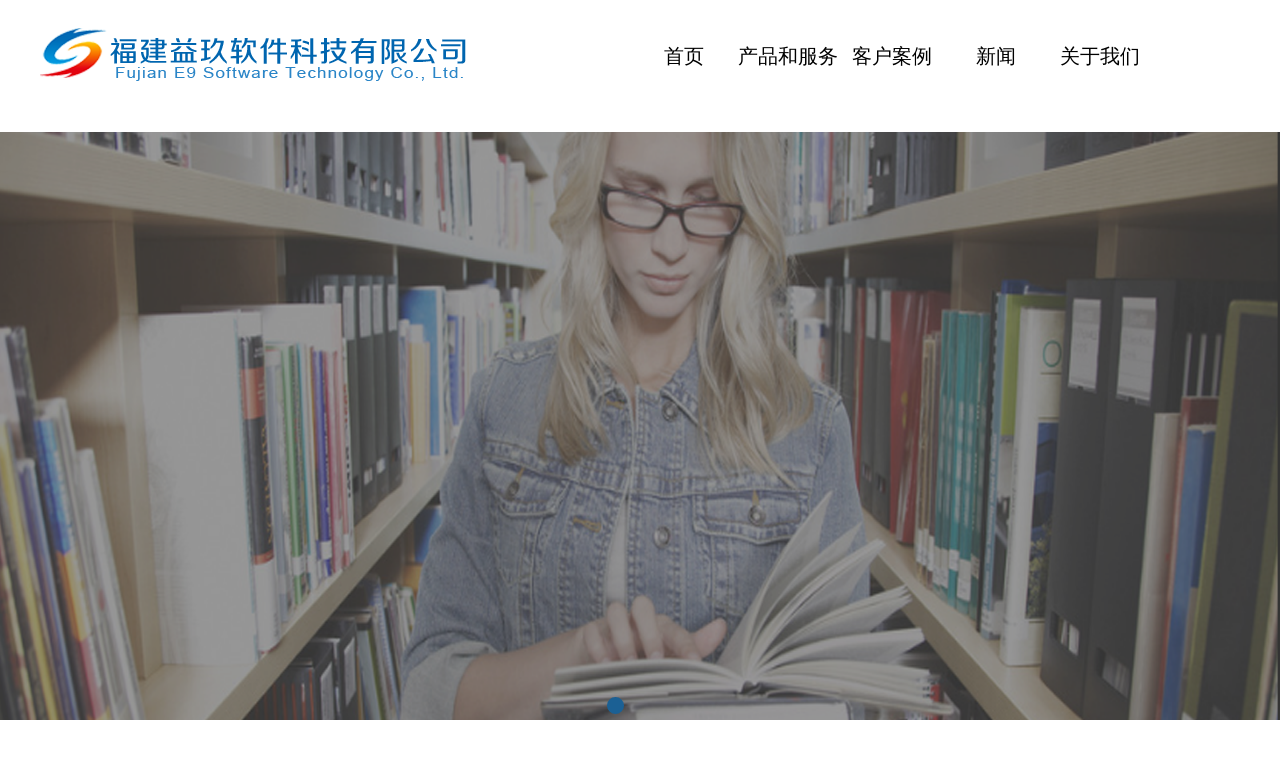

--- FILE ---
content_type: text/html; charset=utf-8
request_url: http://e9rj.com/index/index/customer.html
body_size: 11347
content:
<!DOCTYPE html>
<html lang="en">
<head>
    <meta charset="UTF-8">
    <title>客户案例</title>
    <meta name="keywords" content=" " >
    <meta name="description" content="" >
    
    <link rel="stylesheet" type="text/css" href="/public/static/home/css/index.css"/>
    <link rel="stylesheet" type="text/css" href="/public/static/home/css/conments.css"/>
    <link rel="stylesheet" type="text/css" href="/public/static/home/css/customer.css"/>
    <link rel="stylesheet" type="text/css" href="/public/static/home/css/about_us.css"/>
    <link rel="stylesheet" type="text/css" href="/public/static/home/css/products.css"/>
    <link rel="stylesheet" type="text/css" href="/public/static/home/css/news.css"/>
    <link rel="stylesheet" type="text/css" href="/public/static/home/css/products_1.css"/>
    <script src="/public/static/home/js/jquery-1.11.1.js"></script>
    <script src="/public/static/home/js/unslider.min.js"></script>
    <script type="text/javascript" src="/public/static/home/js/conments.js"></script>

</head>
<body style="overflow-x:hidden" > <!--包含头文件-->

<!--导航-->
<div class="header">
    <div class="logo">
        <img src="/public/static/home/img/logo.png" width="426" height="53" alt="福建益玖软件科技有限公司"/>
    </div>
    <ul class="nav">
        <li>
            <a href="/index/index/index.html">首页</a>
        </li>
                    <li>
                <a href="/index/index/product.html#1F">产品和服务</a>
            </li>
                    <li>
                <a href="/index/index/customer.html#2F">客户案例</a>
            </li>
                    <li>
                <a href="/index/index/news.html#3F">新闻</a>
            </li>
                    <li>
                <a href="/index/index/about.html#4F">关于我们</a>
            </li>
            </ul>
</div> <!--包含头导航-->

<!--广告栏-->
<div class="banner" id="b03">
    <ul class="banner-box">
                
            <li><a href=""><img src="/public/uploads/images/20170316/c92cbb308779ec19a035069c885ce8c7.png"/></a></li>
        
            </ul>
</div> <!--包含广告图片-->

<!--产品和服务中心-->
<div class="target" name="2F" id="2F"></div>
<!--内容-->
<div class="content">
<!--内容页左侧导航-->
<ul class="content-nav" >
	
		    <li>
	        <a href="/index/index/product.html#1F" 
				        >产品和服务</a>
	    </li>
    	    <li>
	        <a href="/index/index/customer.html#2F" 
			 class="nav-active" 	        >客户案例</a>
	    </li>
    	    <li>
	        <a href="/index/index/news.html#3F" 
				        >新闻</a>
	    </li>
    	    <li>
	        <a href="/index/index/about.html#4F" 
				        >关于我们</a>
	    </li>
    </ul> <!--内容页左边导航栏-->
<!--右侧内容-->
<div class="content-left" >
        <ul class="content-customer">
                <li >
            <a href="http://www.fjzkxj.com/" target="_blank">
                <img src="/public/uploads/images/20170317/c531794d48aa3b9c63e994a7f520e8f4.jpg" width="326" height="185" alt=""/>
                </a>
                <p class="customer-tittle">
                    <a href="http://www.fjzkxj.com/" target="_blank">集美大学自考衔接教育管理网</a>
                </p>
        </li>
                <li >
            <a href="http://fjnu.fjcce.com/zkxj/" target="_blank">
                <img src="/public/uploads/images/20170317/f8bf8828efad0d24d82b3aa2f451d8bf.jpg" width="326" height="185" alt=""/>
                </a>
                <p class="customer-tittle">
                    <a href="http://fjnu.fjcce.com/zkxj/" target="_blank">福建师范大学自考衔接教育管理网</a>
                </p>
        </li>
                <li  class="no-margin" >
            <a href="http://www.fjggscy.com/" target="_blank">
                <img src="/public/uploads/images/20170317/f47ebe2730e07c225e8d60c276a78930.jpg" width="326" height="185" alt=""/>
                </a>
                <p class="customer-tittle">
                    <a href="http://www.fjggscy.com/" target="_blank">福建广告审查员网</a>
                </p>
        </li>
                <li >
            <a href="http://www.goldoar.com/" target="_blank">
                <img src="/public/uploads/images/20170317/461655548b4fa0f121a5a92d91c039d1.jpg" width="326" height="185" alt=""/>
                </a>
                <p class="customer-tittle">
                    <a href="http://www.goldoar.com/" target="_blank">金桨网</a>
                </p>
        </li>
                <li >
            <a href="http://etms.sjau.cn:8082/etms/" target="_blank">
                <img src="/public/uploads/images/20170317/65c83e03179c366faf9cb2c853586fa2.jpg" width="326" height="185" alt=""/>
                </a>
                <p class="customer-tittle">
                    <a href="http://etms.sjau.cn:8082/etms/" target="_blank">恒科教学管理收费系统</a>
                </p>
        </li>
                <li  class="no-margin" >
            <a href="http://fjtcm.fjcce.com/zkxj/" target="_blank">
                <img src="/public/uploads/images/20170317/109d6909284bc88cc10548d7f4e31e80.jpg" width="326" height="185" alt=""/>
                </a>
                <p class="customer-tittle">
                    <a href="http://fjtcm.fjcce.com/zkxj/" target="_blank">福建中医药大学自考衔接管理网</a>
                </p>
        </li>
                <li >
            <a href="http://fjmu.fjcce.com/zkxj/" target="_blank">
                <img src="/public/uploads/images/20170317/a0ca99ace845d574c0c4e1c018b69068.jpg" width="326" height="185" alt=""/>
                </a>
                <p class="customer-tittle">
                    <a href="http://fjmu.fjcce.com/zkxj/" target="_blank">福建医科大学自考衔接教育管理网</a>
                </p>
        </li>
                <li >
            <a href="http://fjjyxy.fjcce.com/zkxj/" target="_blank">
                <img src="/public/uploads/images/20170317/7b99f72653a1ef1c0cb60c6beb55173a.jpg" width="326" height="185" alt=""/>
                </a>
                <p class="customer-tittle">
                    <a href="http://fjjyxy.fjcce.com/zkxj/" target="_blank">福建教育学院自考衔接教育管理网</a>
                </p>
        </li>
                <li  class="no-margin" >
            <a href="http://xit.fjcce.com/zkxj/" target="_blank">
                <img src="/public/uploads/images/20170317/3e799e116430bebc91fe98964bf11023.jpg" width="326" height="185" alt=""/>
                </a>
                <p class="customer-tittle">
                    <a href="http://xit.fjcce.com/zkxj/" target="_blank">厦门工学院自考衔接教育管理网</a>
                </p>
        </li>
                <li >
            <a href="http://zzzz.goldoar.com/" target="_blank">
                <img src="/public/uploads/images/20170317/95178c11b3eaca274af338a235287a1f.jpg" width="326" height="185" alt=""/>
                </a>
                <p class="customer-tittle">
                    <a href="http://zzzz.goldoar.com/" target="_blank">中职中专助学平台</a>
                </p>
        </li>
                <li >
            <a href="http://www.zaixuexi.com.cn/" target="_blank">
                <img src="/public/uploads/images/20170317/fc419c2d42d9b16bea3154e87de41fba.jpg" width="326" height="185" alt=""/>
                </a>
                <p class="customer-tittle">
                    <a href="http://www.zaixuexi.com.cn/" target="_blank">淘学网</a>
                </p>
        </li>
                <li  class="no-margin" >
            <a href="http://www.liexue.cn/" target="_blank">
                <img src="/public/uploads/images/20170317/4afaf8eb682d99053b014a0f216dc78a.jpg" width="326" height="185" alt=""/>
                </a>
                <p class="customer-tittle">
                    <a href="http://www.liexue.cn/" target="_blank">猎学网</a>
                </p>
        </li>
            </ul>
    <div class="page-box">
           <ul class="pagination page"><li class="disabled" style="border-left: 1px solid #dedede; color:#dedede;" ><span style="color:#dedede;">首页</span></li> <li class="disabled" ><span style="color:#dedede;">上一页</span></li> <li class="active"><span>1</span></li> <li class="disabled" ><span style="color:#dedede;">下一页</span></li> <li class="disabled" ><span style="color:#dedede;">尾页</span></li></ul><p class="page-num">
            <span>1</span>/<span>1</span>
        </p>
        <p class="page-news">
            共<span>12</span>条信息
        </p>    </div>
    
    <!-- <div class="page-box">
        <style>
            .page a{color:#000;}
            .page .page_active {color:#0268B4;}
        </style>

        <ul class="page">
                            <li style="border-left: 1px solid #dedede; color:#dedede;">首页</li>
                <li style="color:#dedede;">上一页</li>
                            <a  class="page_active"  href="?page=1">
                    <li>
                        1                    </li>
                </a>
                            <li style="color:#dedede;">下一页</li>
                <li style="color:#dedede;">尾页</li>
                
                    </ul>
        <p class="page-num">
            <span>1</span>/<span>1</span>
        </p>
        <p class="page-news">
            共<span>12</span>条信息
        </p>
    </div> -->
</div>
    </div>

<!--页尾-->
<div class="footer-bg">
    <ul class="footer">
        <li>
            <p class="wx">官方微信</p>
            <img src="/public/static/home/img/weixin-ewm.png" width="126" height="130" alt="官方微信"/>
        </li>
        <li>
            <p class="wb">官方微博</p>
            <img src="/public/static/home/img/weibo-ewm.png" width="126" height="130" alt="官方微信"/>
        </li>
        <li>
            <p class="qq">
                <img src="/public/static/home/img/qq-tb.png" width="23" height="23" alt="qq咨询"/>
           2656654186
            </p>
            <p class="email">
            <img src="/public/static/home/img/email-tb.png" width="22" height="15" alt="邮件"/>
             sales@e9rj.com
            </p>

        </li>
        <li style="border-right: none">
            <p class="phone-tb"><img src="/public/static/home/img/phone-tb.png" width="49" height="51" alt="官方电话"/></p>
            <p class="phone-text">0591-63302350</p>
        </li>
    </ul>
    <div class="foot">© Copyright 2012-2026 福建益玖软件科技有限公司版权所有  <a href="http://beian.miit.gov.cn/" target="_blank">闽ICP备13010780号-1</a>&nbsp;&nbsp;&nbsp;
        <a target="_blank" href="http://www.beian.gov.cn/portal/registerSystemInfo?recordcode=35010302000915"><img style="display: inline-block;" src="http://www.555edu.com/skin/default/images/gongan.png">闽公网安备35010302000915号</a>
    </div>
</div>
</body>
</html> <!--包含头文件-->

--- FILE ---
content_type: text/css
request_url: http://e9rj.com/public/static/home/css/index.css
body_size: 3736
content:

/*首页内容*/
.tittle1000{
   font-size: 40px;
    color: #3a3a3a;
    text-align: center;
    margin-top: 106px;
}
.content1000{
    width: 1200px;
    margin: 94px auto;
    height: 455px;
}
.content1000 li{
    width: 280px;
    text-align: center;
    float: left;
    padding: 0 10px;
}
.content1000 a{
    color: #3a3a3a;
}
.tittle2000{
font-size: 22px;
    margin: 66px auto 48px;
}
.text1000{
       line-height: 30px;
    font-size: 16px;
    text-align: left;
    height: 120px;
    overflow: hidden;
}

.tittle2000 a:hover{
    color: #0268b4;
}

    /*自学考试教育衔接系统*/
.content2000{
    clear: both;
    background: url("../img/banner-bg.png") no-repeat center center;
    width: 100%;
    height: 1206px;
    margin: 0 auto;
/*position: relative;*/
}
.manage{
    margin: 0 auto;
   width: 971px;
    height: 384px;
}
.manage li{
    float: left;
    background-color: #fff;
    border-radius: 50%;
    text-align: center;
}
.manage  p{
    font-size: 28px;
    color: #0b6dde;
    margin-top: 22px;
}
.manage1{
    width: 209px;
    height: 209px;
    margin-right: 48px;
    margin-top: 186px;
}
.manage1 img{
    margin-top: 21px;
}
.manage2{
    width: 194px;
    height: 194px;
    margin-right: 61px;
    margin-top: 73px;
}
.manage2 img{
    margin-top: 28px;
}
.manage2 p{
    margin-top: 8px;
}
.manage3{
    width: 233px;
    height: 233px;
    margin-right: 28px;
    margin-top: 152px;
}
.manage3 img{
    margin-top: 15px;
}
.manage4{
    width: 198px;
    height: 198px;
    margin-top: 215px;
}
.manage4 img{
    margin-top: 22px;
}
.tittle3000{
    width:510px;
    height: 120px;
    line-height: 120px;
    font-size: 40px;
    color: #fff;
    text-align: center;
    border-top:1px solid #fff;
    border-bottom:1px solid #fff;
    margin: 86px auto 0
}
.content-xt{
    width: 1104px;
    height: 339px;
    margin: 96px auto 0;
    padding-left: 60px;
}

.content-xt li{
    width: 236px;
    padding-left: 40px;
    float: left;
    height: 339px;
    overflow: hidden;
}
.content-xt li p{
    color: #fff;
}
.tittle4000{
    font-size: 24px;
    margin: 48px 0;
}
.text2000{
    text-align: left;
    font-size: 16px;
    line-height: 26px;
    width: 210px;
    height: 78px;

}
/*教育前沿资讯*/
.tittle-zx{
    font-size: 40px;
    color: #3a3a3a;
    text-align: center;

}
.content-zx{
    width: 1200px;
    height: 374px;
    margin: 92px auto 0;
}
.content-zx .zx1{
    width: 353px;
    float: left;
    margin-right: 70px;

}
.content-zx .zx1 a:hover{
    color: #0268b4;
}
.tittle5000{
    text-align: center;
    font-size: 18px;
    margin: 20px 0 54px;
}
.tittle5000 a:hover{
    color: #0268b4;
}
.text3000{
    font-size: 16px;
}
.text3000 li{
    margin-top: 10px;
}
.text3000 li a:hover{
    color: #0268b4;
}

/*我们的成功案例*/
.content4000{
    clear: both;
    background: url("../img/banner-bg2.png") no-repeat center center;
    width: 100%;
    height: 835px;
    margin: 0 auto 80px;
}
.tittle-al{
   font-size: 40px;
    color: #3a3a3a;
    text-align: center;
    padding-top: 234px;
}
.content-al{
    width: 1200px;
    height: 254px;
    margin: 100px auto 0;
    position: relative;
}
.al-show{
    width: 1600px;
    position: absolute;
}
.al-show li{
    width: 277px;
    height: 181px;
    float: left;
    margin-right: 10px;
    position: relative;
}

.al-show li img{
    width: 277px;
    height: 181px;
    position: absolute;
    left: 50%;
    top: 50%;
    margin: -100px 0 0 -100px;
    z-index: 1;
}


--- FILE ---
content_type: text/css
request_url: http://e9rj.com/public/static/home/css/conments.css
body_size: 4070
content:
/*css重置*/
*{
    padding: 0;
    margin: 0;
}
body {
    font-family: 微软雅黑;
}
.clearfix {
    clear: both;
}
img{
    padding: 0;
    margin: 0;
}
a {
    text-decoration: none;
}
li {
    list-style: none;
}
.clearfix{
    clear: both;
}
.no-margin{
    margin-right: 0;
}
/*顶部导航*/
.header{
    width: 1200px;
    height: 112px;
    line-height: 112px;
    margin: 0 auto;
}
.logo{
    width: 426px;
    float: left;
    margin-top: 20px;
    margin-right: 166px;
}
.nav{
    float: left;
}
.nav li{
    float: left;
    width: 104px;
    text-align: center;
}
.nav li a{
    color: #000;
    font-size: 20px;
}
/*广告栏*/
.banner{
    position: relative;
    height: 603px;
    width: 100%;
    overflow: hidden;
}
.banner .banner-box{
    /*width: 200%;*/
    height: 603px;
    position: absolute;
    top:0;
    left:0;
}
.banner .banner-box li{
    /*width: 100%;*/
    overflow: hidden;
    height: 603px;
    float: left;
}
.banner .banner-box li img{
    width: 100%;
    height: 603px;
}
#b03 { width: 100%;}

#b03 .dots { position: absolute; left:50%; bottom: 20px;}
#b03 .dots li {
    display: inline-block;
    width: 17px;
    height: 17px;
    margin: 0 4px;
    border-radius: 50%;
    text-indent: -999em;
    background-color: #fff;
    -webkit-transition: background .5s, opacity .5s;
    -moz-transition: background .5s, opacity .5s;
    transition: background .5s, opacity .5s;
}

#b03 .dots li.active {  background-color: #1b6094;
    opacity: 1;
}

#b03 .dots {
    bottom: 20px;
    left: 50%;
    position: absolute;
    margin-left: -37.5px;
}
/*页尾*/
.footer-bg{
    width: 100%;
    height: auto;
    background-color: #f1f1f1;
    padding: 68px 0;
    clear: both;
    border-top: 1px solid #dedede;
}
.footer{
    clear: both;
    width: 1192px;
    height: 212px;
    margin: 0 auto ;
}
.footer li{
    float: left;
    width: 297px;
    height: 212px;
    border-right: 1px solid #e5e5e5;
    text-align: center;
}
.footer li p{
    color: #3a3a3a;
    font-size: 20px;
}
.wb,.wx{
    margin-bottom: 24px;
}
.qq{
    margin-top: 76px;
    position: relative;
}
.qq img{
    position: absolute;
    left: 60px;
    top:-2px;
}
.email{
    clear: both;
    margin-top: 18px;
    position: relative;
    padding-left: 30px;
}
.email img{
    position: absolute;
    left: 60px;
    top:6px;
}
.phone-tb{
    margin-top: 42px;
}
.phone-text{
    font-size: 30px;
    margin-top: 38px;
}

.foot{
    font-size: 14px;
    color: #999999;
    text-align: center;
}
/*内容页的导航*/
.target{
margin-top: -20px;
}
.content{
    width: 1200px;
    min-height: 400px;
    margin: 0 auto;
    overflow: hidden;
}
.content-left{
    width: 1020px;
    margin-bottom: 80px;
    height: auto;
    float: left;
    margin-top: 80px;
    min-height: 400px;
}
.content-nav{
    width: 140px;
    text-align: center;
    height: 350px;
    float: left;
    font-size: 26px;
    color: #999999;
    margin: 42px 40px 0 0;
}
.content-nav li{
    border-bottom: 1px solid #dedede;
    height: 97px;
    line-height: 97px;
    cursor: pointer;
}
.content-nav li a{
    color: #999;
    display: block;
}
.content-nav li:hover{
    font-size: 26px;
    color: #0268b4;
    border-bottom: 4px solid #0268b4;
}
.content-nav .nav-active{
    font-size: 26px;
    color: #0268b4;
    border-bottom: 4px solid #0268b4;
}
.content-nav .nav-active a{
    color: #0268b4;
}


/*页尾*/
.page-box{
    width: 786px;
    height: 43px;
   margin-top: 100px;
}
.page{
    float: left;

}
.page li{
    float: left;
    padding: 10px 20px;
    border: 1px solid #dedede;
    border-left: none;
    cursor: pointer;
}
.page-num{
    margin: 0 10px 0 20px ;
}
.page-num,.page-news{
    float: left;
    margin-top: 10px;
}


.page span{
    color:#000;
}
.page .active span{
    color: #0268B4;
}

--- FILE ---
content_type: text/css
request_url: http://e9rj.com/public/static/home/css/customer.css
body_size: 579
content:
.content-customer{
    overflow: hidden;
    zoom:1;
}
.content-customer li{
    width: 326px;
    height: 265px;
    float: left;
    margin:0 20px 40px 0;
}
.content-customer li p{
    width: 302px;
    padding: 0 10px;
}
.content-customer li a{
    color: #333333;
}
.customer-tittle{
    font-size: 20px;
    height: 80px;
    line-height: 80px;

}
.customer-tittle:hover a{
    color: #0268b4;
}
.content-customer .no-margin{
    margin-right: 0;
}
.content-customer li:hover{
    background-color: #eeeeee;
    box-shadow:2px 2px 2px #ccc;
}

--- FILE ---
content_type: text/css
request_url: http://e9rj.com/public/static/home/css/about_us.css
body_size: 713
content:
.about-nav{
    height: 46px;
    border-bottom: 4px solid #0268b4;
    line-height: 46px;
}
.about-nav li{
    width: 140px;
    float: left;
    text-align: center;
    font-size: 22px;
    color: #333;
    cursor: pointer;
}
 .about-active{
    background-color:#0268b4;
     border-radius: 4px 4px 0 0;
     color: #fff!important;
}

.about-banner{
    background: url("../img/about-us.png") no-repeat;
    width: 100%;
    height: 201px;
    margin-top: 76px;
}
.about-text{
    text-indent: 2%;
    font-size: 18px;
    color: #3a3a3a;
    line-height: 30px;
    margin-top: 78px;
}
.about-content{
    min-height: 400px;
    display: none;
}
.on{
    display: block;
}

--- FILE ---
content_type: text/css
request_url: http://e9rj.com/public/static/home/css/products.css
body_size: 770
content:
.content-product{
    overflow: hidden;
    zoom:1;
}

.content-product li{
    width: 326px;
    height: 426px;
    float: left;
    margin:0 20px 40px 0;

}
.content-product li p{
    width: 304px;
    padding: 0 16px;
}
.content-product li a{
    color: #333333;
}
.product-tittle{
    font-size: 24px;
    margin: 30px 0;
}
.product-tittle:hover a{
    color: #0268b4;
}
.product-text{
    font-size: 20px;
    color: #333;
    height: 108px;
    overflow: hidden;
    width: 304px;

}

.content-product li:hover{
    background-color: #eeeeee;
    box-shadow:3px 3px 4px #ccc;
    /*-moz-box-shadow: 8px 8px 8px #dedede;*/
    /*-o-box-shadow: 8px 8px 8px #dedede;*/

}
.content-product .no-margin{
    margin-right: 0;
}

--- FILE ---
content_type: text/css
request_url: http://e9rj.com/public/static/home/css/news.css
body_size: 1098
content:
.content-news li{
    height: 223px;
    border-bottom: 1px solid #e3e2e2;
    padding-top: 26px;
}
.news-left{
    float: left;
    width:323px;
    height:194px;
    overflow: hidden;
    margin-right: 26px;
}
.news-right{
    float: left;
    width: 670px;
    height: 194px;
}
.news-tittle a{
    font-size: 24px;
    color: #333333;
}
.news-tittle a:hover{
    color: #0268b4;
}
.news-text{
     font-size: 16px;
    color: #999999;
    line-height: 25px;
    height: 80px;
    overflow: hidden;
    margin: 30px 0 27px;
}
.recommend{
    color: #ea4242;
    width: 60px;
    height: 24px;
    text-align: center;
    display: inline-block;
    border: 1px solid #ea4242;
    margin-right: 30px;
}
.time{
    display: inline-block;
    font-size: 16px;
    color: #999999;
    width: 110px;
    text-align: left;
    height: 18px;
    border-right: 1px solid #eaeaea;
    margin-right: 22px;
}
.from{
    font-size: 16px;
    color: #999999;
}
.content-news li:hover{
    background-color: #eeeeee;
    box-shadow:2px 2px 2px #ccc;
}


--- FILE ---
content_type: text/css
request_url: http://e9rj.com/public/static/home/css/products_1.css
body_size: 3207
content:
*{
    color: #333333;
}
.product1-tittle{
    font-size: 26px;
    text-align: center;
    margin-bottom: 30px;
    position: relative;
}
.product1-text{
    font-size: 20px;
    color: #333333;
    text-indent: 2%;
    line-height: 28px;

}
.product1-tittle2{
    font-size: 26px;
    margin: 40px 0;
}
.content-product .no-margin{
    margin-right: 0;
}
.xt-l，.xt-r{
    width: 360px;
}
.xt-bgbox{
    height: 434px;
}
.xt-l,.xt-bgl,.xt-bgc,.xt-bgr,.xt-r{
    float: left;

}
.xt-l{
    margin-right: 6px;
}
.xt-r{
    margin-left: 6px;
}
.xt-l li,.xt-r li{
    width: 360px;
    height: 68px;
    padding-top: 12px;
    text-align: right;
    border: 1px solid #dedede;
    margin-bottom: 23px;
}
.xt-l li p,.xt-r li p{
   width: 333px;
    height: 56px;
    line-height: 56px;
    background-color: #eaeaea;
    margin: 0 14px;
    border-radius: 8px;
    -webkit-border-radius: 10px; /* Safari 和 Chrome */
    -moz-box-shadow: 4px 2px 10px #333; /* Firefox */
    -webkit-box-shadow: 4px 2px 10px #333; /* Safari 和 Chrome */
    box-shadow: 4px 2px 10px #333; /* Opera 10.5+, 以及使用了IE-CSS3的IE浏览器 */
}
.xt-l li  img,.xt-r li  img{
    margin: 0 20px ;
}
.bg-1{
    background-color: #f2b753;
}
.bg-2{
    background-color: #707070;
}
.bg-3{
    background-color: #5f52a0;
}
.bg-4{
    background-color: #0068b7;
}
.xt-bgl,.xt-bgc,.xt-bgr{
    margin-top: 68px;
}
.xt-bgc{
    width: 198px;
    height: 198px;
    background: url("../img/xt-tybg.png") no-repeat;
    text-align: center;
    line-height: 250px;
    font-size: 26px;
    position: relative;

}
.xt-bgc img{
    text-align: center;
    position: absolute;
    top:37px;
    left: 74px;
}
.xt-bgl{
    background: url("../img/xt-tbl.png") no-repeat;
    width: 120px;
    height: 262px;
}
.xt-bgr{
    background: url("../img/xt-tbr.png") no-repeat;
    width: 120px;
    height: 262px;
}
.xt-bg2{
    clear: both;
    width: 100%;
    background: url("../img/xt-bg2.png") no-repeat;
    height: 528px;
    margin-top: 94px;
    margin-left: -10px;
}
.c-tittle{
    font-size: 26px;
    margin: 20px 0;

}
.content-text2{
    text-indent: 2%;
    line-height: 36px;
    font-size: 16px;
}
/*新闻详细列表*/
.reback{
    font-size: 16px;
    color: #999999;
    position: absolute;
    right: 118px;
    cursor: pointer;
}
.reback:hover{
    color: #666;
}
.reback img{
    margin-right: 9px;
}
.news-stittle{
    font-size: 18px;
    color: #999999;
    text-align: center;
    margin-bottom: 24px;
}
.news-stittle span{
    margin-right: 50px;
}
.hr{
    width: 100%;
    height: 1px;
    background-color: #dedede;
    margin-bottom: 28px;
}
.next-pre{
    width: 100%;
    height: 90px;
    border-top: 1px solid #dedede;
}
.next-pre p{
     float: left;
    font-size: 26px;
    width: 40%;
    line-height: 26px;
}
.next-pre p a{
    color: #999999;
    font-size: 18px;
}
.next-pre p span{
    color: #333333;
}
.next-pre p a:hover{
    color: #0268b4;
}
.pre{
    margin-right: 20%;
}
.content-textbox{
    margin-bottom: 40px;
}

--- FILE ---
content_type: application/javascript
request_url: http://e9rj.com/public/static/home/js/unslider.min.js
body_size: 4328
content:
(function (e, t) {
    if (!e)return t;
    var n = function () {
        this.el = t;
        this.items = t;
        this.sizes = [];
        this.max = [0, 0];
        this.current = 0;
        this.interval = t;
        this.opts = {speed: 500, delay: 3e3, complete: t, keys: !t, dots: t, fluid: t};
        var n = this;
        this.init = function (t, n) {
            this.el = t;
            this.ul = t.children("ul");
            this.max = [t.outerWidth(), t.outerHeight()];
            this.items = this.ul.children("li").each(this.calculate);
            this.opts = e.extend(this.opts, n);
            this.setup();
            return this
        };
        this.calculate = function (t) {
            var r = e(this), i = r.outerWidth(), s = r.outerHeight();
            n.sizes[t] = [i, s];
            if (i > n.max[0])n.max[0] = i;
            if (s > n.max[1])n.max[1] = s
        };
        this.setup = function () {
            this.el.css({overflow: "hidden", width: n.max[0], height: this.items.first().outerHeight()});
            this.ul.css({width: this.items.length * 100 + "%", position: "relative"});
            this.items.css("width", 100 / this.items.length + "%");
            if (this.opts.delay !== t) {
                this.start();
                this.el.hover(this.stop, this.start)
            }
            this.opts.keys && e(document).keydown(this.keys);
            this.opts.dots && this.dots();
            if (this.opts.fluid) {
                var r = function () {
                    n.el.css("width", Math.min(Math.round(n.el.outerWidth() / n.el.parent().outerWidth() * 100), 100) + "%")
                };
                r();
                e(window).resize(r)
            }
            if (this.opts.arrows) {
                this.el.parent().append('<p class="arrows"><span class="prev">←</span><span class="next">→</span></p>').find(".arrows span").click(function () {
                    e.isFunction(n[this.className]) && n[this.className]()
                })
            }
            if (e.event.swipe) {
                this.el.on("swipeleft", n.prev).on("swiperight", n.next)
            }
        };
        this.move = function (t, r) {
            if (!this.items.eq(t).length)t = 0;
            if (t < 0)t = this.items.length - 1;
            var i = this.items.eq(t);
            var s = {height: i.outerHeight()};
            var o = r ? 5 : this.opts.speed;
            if (!this.ul.is(":animated")) {
                n.el.find(".dot:eq(" + t + ")").addClass("active").siblings().removeClass("active");
                this.el.animate(s, o) && this.ul.animate(e.extend({left: "-" + t + "00%"}, s), o, function (i) {
                    n.current = t;
                    e.isFunction(n.opts.complete) && !r && n.opts.complete(n.el)
                })
            }
        };
        this.start = function () {
            n.interval = setInterval(function () {
                n.move(n.current + 1)
            }, n.opts.delay)
        };
        this.stop = function () {
            n.interval = clearInterval(n.interval);
            return n
        };
        this.keys = function (t) {
            var r = t.which;
            var i = {37: n.prev, 39: n.next, 27: n.stop};
            if (e.isFunction(i[r])) {
                i[r]()
            }
        };
        this.next = function () {
            return n.stop().move(n.current + 1)
        };
        this.prev = function () {
            return n.stop().move(n.current - 1)
        };
        this.dots = function () {
            var t = '<ol class="dots">';
            e.each(this.items, function (e) {
                t += '<li class="dot' + (e < 1 ? " active" : "") + '">' + (e + 1) + "</li>"
            });
            t += "</ol>";
            this.el.addClass("has-dots").append(t).find(".dot").click(function () {
                n.move(e(this).index())
            })
        }
    };
    e.fn.unslider = function (t) {
        var r = this.length;
        return this.each(function (i) {
            var s = e(this);
            var u = (new n).init(s, t);
            s.data("unslider" + (r > 1 ? "-" + (i + 1) : ""), u)
        })
    }
})(window.jQuery, false)

--- FILE ---
content_type: application/javascript
request_url: http://e9rj.com/public/static/home/js/conments.js
body_size: 1470
content:
/**
 * Created by Administrator on 2017/2/21.
 */
// $(function () {
//     $(".content-nav li").hover(function () {
//         $(this).addClass('nav-active').siblings().removeClass('nav-active');
//     })
//
// })
$(document).ready(function(e) {

    $('#b03').unslider({
        dots: true
    });

});
// 点击图片放大
    $(function(){
        var imgWid = 0 ;
        var imgHei = 0 ; //变量初始化
        var big = 1.2;//放大倍数
        $(".al-show li").hover(function(){
            $(this).find("img").stop(true,true);
            var imgWid2 = 0;var imgHei2 = 0;//局部变量
            imgWid = $(this).find("img").width();
            imgHei = $(this).find("img").height();
            imgWid2 = imgWid * big;
            imgHei2 = imgHei * big;
            $(this).find("img").css({"z-index":2,"box-shadow":"0px 0px 23px 2px #666"});
            $(this).find("img").animate({"width":imgWid2,"height":imgHei2,"margin-left":-imgWid2/2,"margin-top":-imgHei2/2});
        },function(){$(this).find("img").stop().animate({"width":imgWid,"height":imgHei,"margin-left":-imgWid/2,"margin-top":-imgHei/2,"z-index":1});});
        // 关于我们的选项卡操作
        $('.about-nav li').click(function (){
            $('.about-nav li').eq($(this).index()).addClass('about-active').siblings().removeClass("about-active");
            $('.about-content').hide().eq($(this).index()).show();
        });
    })
